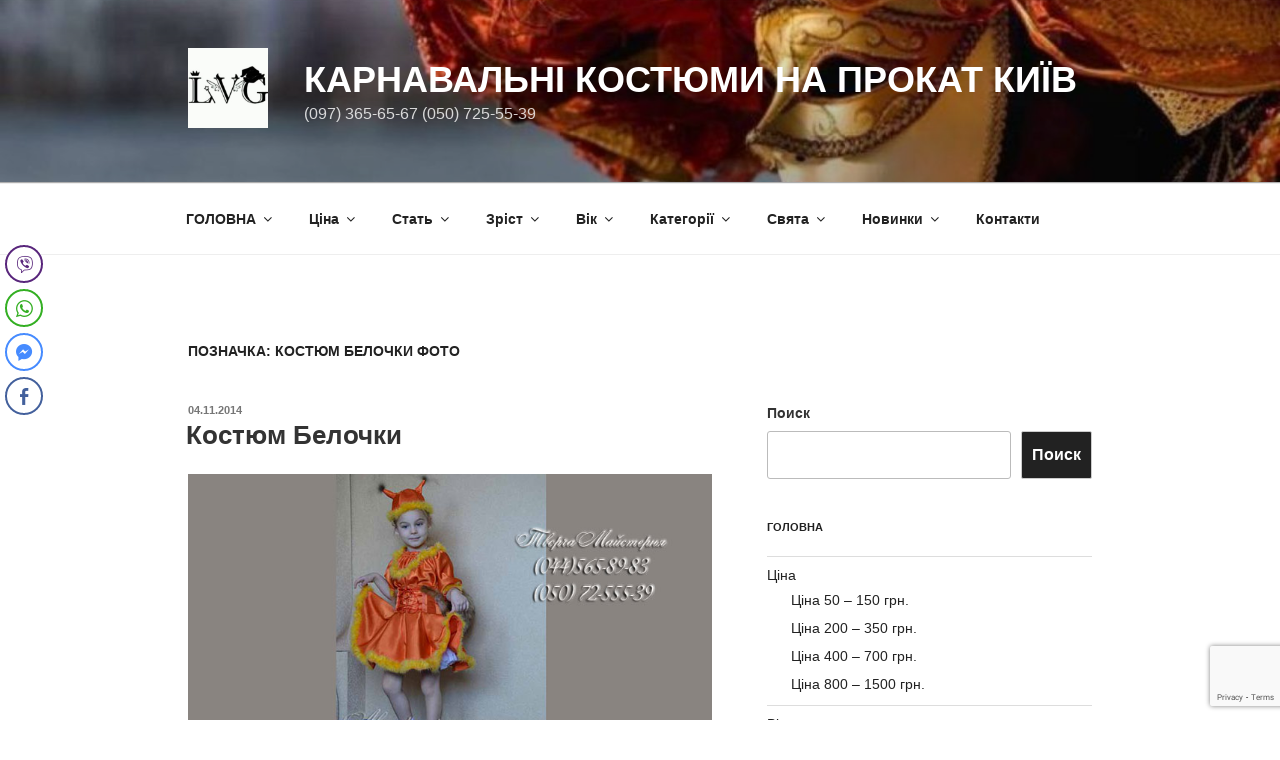

--- FILE ---
content_type: text/html; charset=utf-8
request_url: https://www.google.com/recaptcha/api2/anchor?ar=1&k=6Lf_y4AUAAAAAE9a_GNgvpu2h8p9-C21tp7D_pxc&co=aHR0cHM6Ly93d3cuY29zdHVtLmtpZXYudWE6NDQz&hl=en&v=cLm1zuaUXPLFw7nzKiQTH1dX&size=invisible&anchor-ms=20000&execute-ms=15000&cb=t5t2aoyy19l4
body_size: 45249
content:
<!DOCTYPE HTML><html dir="ltr" lang="en"><head><meta http-equiv="Content-Type" content="text/html; charset=UTF-8">
<meta http-equiv="X-UA-Compatible" content="IE=edge">
<title>reCAPTCHA</title>
<style type="text/css">
/* cyrillic-ext */
@font-face {
  font-family: 'Roboto';
  font-style: normal;
  font-weight: 400;
  src: url(//fonts.gstatic.com/s/roboto/v18/KFOmCnqEu92Fr1Mu72xKKTU1Kvnz.woff2) format('woff2');
  unicode-range: U+0460-052F, U+1C80-1C8A, U+20B4, U+2DE0-2DFF, U+A640-A69F, U+FE2E-FE2F;
}
/* cyrillic */
@font-face {
  font-family: 'Roboto';
  font-style: normal;
  font-weight: 400;
  src: url(//fonts.gstatic.com/s/roboto/v18/KFOmCnqEu92Fr1Mu5mxKKTU1Kvnz.woff2) format('woff2');
  unicode-range: U+0301, U+0400-045F, U+0490-0491, U+04B0-04B1, U+2116;
}
/* greek-ext */
@font-face {
  font-family: 'Roboto';
  font-style: normal;
  font-weight: 400;
  src: url(//fonts.gstatic.com/s/roboto/v18/KFOmCnqEu92Fr1Mu7mxKKTU1Kvnz.woff2) format('woff2');
  unicode-range: U+1F00-1FFF;
}
/* greek */
@font-face {
  font-family: 'Roboto';
  font-style: normal;
  font-weight: 400;
  src: url(//fonts.gstatic.com/s/roboto/v18/KFOmCnqEu92Fr1Mu4WxKKTU1Kvnz.woff2) format('woff2');
  unicode-range: U+0370-0377, U+037A-037F, U+0384-038A, U+038C, U+038E-03A1, U+03A3-03FF;
}
/* vietnamese */
@font-face {
  font-family: 'Roboto';
  font-style: normal;
  font-weight: 400;
  src: url(//fonts.gstatic.com/s/roboto/v18/KFOmCnqEu92Fr1Mu7WxKKTU1Kvnz.woff2) format('woff2');
  unicode-range: U+0102-0103, U+0110-0111, U+0128-0129, U+0168-0169, U+01A0-01A1, U+01AF-01B0, U+0300-0301, U+0303-0304, U+0308-0309, U+0323, U+0329, U+1EA0-1EF9, U+20AB;
}
/* latin-ext */
@font-face {
  font-family: 'Roboto';
  font-style: normal;
  font-weight: 400;
  src: url(//fonts.gstatic.com/s/roboto/v18/KFOmCnqEu92Fr1Mu7GxKKTU1Kvnz.woff2) format('woff2');
  unicode-range: U+0100-02BA, U+02BD-02C5, U+02C7-02CC, U+02CE-02D7, U+02DD-02FF, U+0304, U+0308, U+0329, U+1D00-1DBF, U+1E00-1E9F, U+1EF2-1EFF, U+2020, U+20A0-20AB, U+20AD-20C0, U+2113, U+2C60-2C7F, U+A720-A7FF;
}
/* latin */
@font-face {
  font-family: 'Roboto';
  font-style: normal;
  font-weight: 400;
  src: url(//fonts.gstatic.com/s/roboto/v18/KFOmCnqEu92Fr1Mu4mxKKTU1Kg.woff2) format('woff2');
  unicode-range: U+0000-00FF, U+0131, U+0152-0153, U+02BB-02BC, U+02C6, U+02DA, U+02DC, U+0304, U+0308, U+0329, U+2000-206F, U+20AC, U+2122, U+2191, U+2193, U+2212, U+2215, U+FEFF, U+FFFD;
}
/* cyrillic-ext */
@font-face {
  font-family: 'Roboto';
  font-style: normal;
  font-weight: 500;
  src: url(//fonts.gstatic.com/s/roboto/v18/KFOlCnqEu92Fr1MmEU9fCRc4AMP6lbBP.woff2) format('woff2');
  unicode-range: U+0460-052F, U+1C80-1C8A, U+20B4, U+2DE0-2DFF, U+A640-A69F, U+FE2E-FE2F;
}
/* cyrillic */
@font-face {
  font-family: 'Roboto';
  font-style: normal;
  font-weight: 500;
  src: url(//fonts.gstatic.com/s/roboto/v18/KFOlCnqEu92Fr1MmEU9fABc4AMP6lbBP.woff2) format('woff2');
  unicode-range: U+0301, U+0400-045F, U+0490-0491, U+04B0-04B1, U+2116;
}
/* greek-ext */
@font-face {
  font-family: 'Roboto';
  font-style: normal;
  font-weight: 500;
  src: url(//fonts.gstatic.com/s/roboto/v18/KFOlCnqEu92Fr1MmEU9fCBc4AMP6lbBP.woff2) format('woff2');
  unicode-range: U+1F00-1FFF;
}
/* greek */
@font-face {
  font-family: 'Roboto';
  font-style: normal;
  font-weight: 500;
  src: url(//fonts.gstatic.com/s/roboto/v18/KFOlCnqEu92Fr1MmEU9fBxc4AMP6lbBP.woff2) format('woff2');
  unicode-range: U+0370-0377, U+037A-037F, U+0384-038A, U+038C, U+038E-03A1, U+03A3-03FF;
}
/* vietnamese */
@font-face {
  font-family: 'Roboto';
  font-style: normal;
  font-weight: 500;
  src: url(//fonts.gstatic.com/s/roboto/v18/KFOlCnqEu92Fr1MmEU9fCxc4AMP6lbBP.woff2) format('woff2');
  unicode-range: U+0102-0103, U+0110-0111, U+0128-0129, U+0168-0169, U+01A0-01A1, U+01AF-01B0, U+0300-0301, U+0303-0304, U+0308-0309, U+0323, U+0329, U+1EA0-1EF9, U+20AB;
}
/* latin-ext */
@font-face {
  font-family: 'Roboto';
  font-style: normal;
  font-weight: 500;
  src: url(//fonts.gstatic.com/s/roboto/v18/KFOlCnqEu92Fr1MmEU9fChc4AMP6lbBP.woff2) format('woff2');
  unicode-range: U+0100-02BA, U+02BD-02C5, U+02C7-02CC, U+02CE-02D7, U+02DD-02FF, U+0304, U+0308, U+0329, U+1D00-1DBF, U+1E00-1E9F, U+1EF2-1EFF, U+2020, U+20A0-20AB, U+20AD-20C0, U+2113, U+2C60-2C7F, U+A720-A7FF;
}
/* latin */
@font-face {
  font-family: 'Roboto';
  font-style: normal;
  font-weight: 500;
  src: url(//fonts.gstatic.com/s/roboto/v18/KFOlCnqEu92Fr1MmEU9fBBc4AMP6lQ.woff2) format('woff2');
  unicode-range: U+0000-00FF, U+0131, U+0152-0153, U+02BB-02BC, U+02C6, U+02DA, U+02DC, U+0304, U+0308, U+0329, U+2000-206F, U+20AC, U+2122, U+2191, U+2193, U+2212, U+2215, U+FEFF, U+FFFD;
}
/* cyrillic-ext */
@font-face {
  font-family: 'Roboto';
  font-style: normal;
  font-weight: 900;
  src: url(//fonts.gstatic.com/s/roboto/v18/KFOlCnqEu92Fr1MmYUtfCRc4AMP6lbBP.woff2) format('woff2');
  unicode-range: U+0460-052F, U+1C80-1C8A, U+20B4, U+2DE0-2DFF, U+A640-A69F, U+FE2E-FE2F;
}
/* cyrillic */
@font-face {
  font-family: 'Roboto';
  font-style: normal;
  font-weight: 900;
  src: url(//fonts.gstatic.com/s/roboto/v18/KFOlCnqEu92Fr1MmYUtfABc4AMP6lbBP.woff2) format('woff2');
  unicode-range: U+0301, U+0400-045F, U+0490-0491, U+04B0-04B1, U+2116;
}
/* greek-ext */
@font-face {
  font-family: 'Roboto';
  font-style: normal;
  font-weight: 900;
  src: url(//fonts.gstatic.com/s/roboto/v18/KFOlCnqEu92Fr1MmYUtfCBc4AMP6lbBP.woff2) format('woff2');
  unicode-range: U+1F00-1FFF;
}
/* greek */
@font-face {
  font-family: 'Roboto';
  font-style: normal;
  font-weight: 900;
  src: url(//fonts.gstatic.com/s/roboto/v18/KFOlCnqEu92Fr1MmYUtfBxc4AMP6lbBP.woff2) format('woff2');
  unicode-range: U+0370-0377, U+037A-037F, U+0384-038A, U+038C, U+038E-03A1, U+03A3-03FF;
}
/* vietnamese */
@font-face {
  font-family: 'Roboto';
  font-style: normal;
  font-weight: 900;
  src: url(//fonts.gstatic.com/s/roboto/v18/KFOlCnqEu92Fr1MmYUtfCxc4AMP6lbBP.woff2) format('woff2');
  unicode-range: U+0102-0103, U+0110-0111, U+0128-0129, U+0168-0169, U+01A0-01A1, U+01AF-01B0, U+0300-0301, U+0303-0304, U+0308-0309, U+0323, U+0329, U+1EA0-1EF9, U+20AB;
}
/* latin-ext */
@font-face {
  font-family: 'Roboto';
  font-style: normal;
  font-weight: 900;
  src: url(//fonts.gstatic.com/s/roboto/v18/KFOlCnqEu92Fr1MmYUtfChc4AMP6lbBP.woff2) format('woff2');
  unicode-range: U+0100-02BA, U+02BD-02C5, U+02C7-02CC, U+02CE-02D7, U+02DD-02FF, U+0304, U+0308, U+0329, U+1D00-1DBF, U+1E00-1E9F, U+1EF2-1EFF, U+2020, U+20A0-20AB, U+20AD-20C0, U+2113, U+2C60-2C7F, U+A720-A7FF;
}
/* latin */
@font-face {
  font-family: 'Roboto';
  font-style: normal;
  font-weight: 900;
  src: url(//fonts.gstatic.com/s/roboto/v18/KFOlCnqEu92Fr1MmYUtfBBc4AMP6lQ.woff2) format('woff2');
  unicode-range: U+0000-00FF, U+0131, U+0152-0153, U+02BB-02BC, U+02C6, U+02DA, U+02DC, U+0304, U+0308, U+0329, U+2000-206F, U+20AC, U+2122, U+2191, U+2193, U+2212, U+2215, U+FEFF, U+FFFD;
}

</style>
<link rel="stylesheet" type="text/css" href="https://www.gstatic.com/recaptcha/releases/cLm1zuaUXPLFw7nzKiQTH1dX/styles__ltr.css">
<script nonce="-u3D3JPGBGbIWk9r0akyrQ" type="text/javascript">window['__recaptcha_api'] = 'https://www.google.com/recaptcha/api2/';</script>
<script type="text/javascript" src="https://www.gstatic.com/recaptcha/releases/cLm1zuaUXPLFw7nzKiQTH1dX/recaptcha__en.js" nonce="-u3D3JPGBGbIWk9r0akyrQ">
      
    </script></head>
<body><div id="rc-anchor-alert" class="rc-anchor-alert"></div>
<input type="hidden" id="recaptcha-token" value="[base64]">
<script type="text/javascript" nonce="-u3D3JPGBGbIWk9r0akyrQ">
      recaptcha.anchor.Main.init("[\x22ainput\x22,[\x22bgdata\x22,\x22\x22,\[base64]/[base64]/[base64]/[base64]/[base64]/KHEoSCw0MjUsSC5UKSxpZShILGwpKTpxKEgsNDI1LGwpLEgpKSw0MjUpLFcpLEgpKX0sRUk9ZnVuY3Rpb24obCxDLEgsVyl7dHJ5e1c9bFsoKEN8MCkrMiklM10sbFtDXT0obFtDXXwwKS0obFsoKEN8MCkrMSklM118MCktKFd8MCleKEM9PTE/[base64]/[base64]/[base64]/[base64]/[base64]/[base64]/[base64]/[base64]/[base64]/[base64]/[base64]\\u003d\\u003d\x22,\[base64]\\u003d\\u003d\x22,\x22woo/[base64]/CvcOjw6TCgjDDhsO2HsOyEsKAw7cccV8Bw7lhwrksVRzDtU3Ck1/DtDHCriDCmcK1NMOIw6oowo7DnmfDm8Kiwr1Wwp/DvsOcA0ZWAMOjMcKewpc5wr4Pw5YbJ1XDgy/DhsOSUD7CocOgbXBIw6VjZcKdw7Anw61PZEQcw4bDhx7Dmj3Do8OVOsO1HWjDkQ18VMKMw7LDiMOjwpbClitmFDrDuWDCosO2w4/[base64]/CriNJwqAjXDFWB8KXLWvDk1QZX3TDjMKYwp3DjsKyQijDjMOXw6wBOcKVw7DDu8O6w6nCl8KNasOywrR+w7MdwrTClMK2wrDDrcKXwrPDmcKCwpXCgUtaDwLCgcOaVsKzKnJDwpJywo/[base64]/DiMK/wqp5ZUXCg8KIwqjDkWrDg33DtFJ6w6fCrMKOBsOaV8KqVV3DpMOuYMOXwq3Crz7CuT91wobCrsKcw4jCoXPDiQrDiMOAG8KmIVJICsK7w5XDkcKtwospw4jDgcOWZsOJw4tuwpwWTDHDlcKlw68/TyNlwrZCOTvCtT7CqjbCn05/[base64]/[base64]/w7kvwqRYAcOWP1jCkWpKworCn8KhwqPCl3LDgFNFUsKmeMK/[base64]/DuAnChwhpw5rCsCllwpIwYBAHTGnCoMKfw5/Ci8Kww5QMMATCgR56wpZEJcKNQMKbwpzCvBsjShbCrXHDnHkfw48jw4PDnQFAXk5zF8K2w7hsw4Bcwqw+w4fDkRXCizDCrsKNwo/[base64]/NWjCtcKQwpLDuXnDpyhbw5E8w4gxw6LDlmrDt8OWRsKowrFCT8KfesK8wqZXHsO0w4Fuw5zDssKbw4LCny7CmVpAbMOXw6cnBTrDjcKWBsKWe8OYcxc0IXfCm8OWUBs1QMKJeMKVw5UobW/DqWQgATpwwqZOw6wiB8KYfsOGw4bDjArCrmFdeV/[base64]/[base64]/Ch1XDpMKYYVgoRCzChcK5wpw5BD8dwqzDukFVTMKuw68wS8KrQhfDohrCoV3DtkM8IinDgMOIwrx9PsO9FBXCksK8H1F8worCqMKswqzCn2nDmWsPw7EseMOgCcOIYWQIwq/CtV7DjcOlND/DilcQw7bDmcO/wotVL8OiZAXDi8K4QX/CqWJrQMOCJcKdwo3DqcKwbsKaFcOyDWcowr/CmsKIwrjDksKBOHrDr8O7w5cvCsKUw73CtsKzw5tLHFXCjMKNUz4UfzDDtsOOw7vCo8K0BGgvZcOFHcOpwo4Pwp86W37DssOewrAwwpfCn0XCrj7CrsKxXMOtUTMVXcKCwqJjw6/Dhh7Dm8K2I8ONWUrCkcK6UMOnw6QYZW0oU1Q1QMOvJyHClcOJe8Kqw5PCq8OrSsODw6Riw5XCosOcw7NnwooVZsOkMx16w7QcYsOCw4B2wqgRwp3DqsKEwpzCsg/CncKsUcOEC1d6U2xWW8OTbcOiw4sdw6jDi8KKwrLCkcKRw4zDn1dnQTMaJSlicT1Lw6LCo8K/FsOrbTbCmWXDqMOXw6zCojLDscOswq13LEbDnSVhw5JYGMOjwrhbw65PbkTDiMKCVcOSwr9DfwYQw4jCssOsRQ/ChcOYw7zDg0rDlsKCLVcswptNw6kcMcOKwol9ZEfChD5Yw5sDWcOQY3rCoRfCqSzDi356BcKWGMKod8OMKMOgNsKDw5UpenNqAxrCgsOaa2nDuMKWw5XCoxjCh8O6wrxOegnCsWXCkW0jwocefMKie8OYwod8X1IXYMOmwplYecOtKx7DgATDgRskLD4/ZsKawrh/eMKWw6Ziwp1Qw5HCs3hcwplTeBnDqsOvbMOgXDHDvQsQAxXDkGnCi8K/WcOXaGVWcXLCpsOtwoXDhTLCqh0wwqLCmCrCk8KKwrXDg8OWCsOsw4fDjMO5VDIUZsKQw4PDuEV5w5jDo1vDjcKgJETDiEBOWTwTw4vCrl3DkMK5wpDCi1ZxwoE8w6R6wrB4XEvDjy/Dq8KVw4DDk8KFQ8KhZEBuYDvDlMKVQifCpXhVw5vCtXFXw6VpGVltbyVKw6DCncKLLwA5wpfCjGRyw5EPwpbCo8O/[base64]/Cm3REE3rDl8OkVcKwUxltw58CfMOOVcOFw4nCiMOzF1DDvcKlwqXCrA86wrPCv8KcK8OBU8KcIz/CqMOqdsOTaVU+w6Qew6jCrMO6LcOIEMOowqnCmg/Dn3ovw77DrTjDtBJqwojChi8Ow6J3XWIFwqc3w6RRXHDDmBnCmMKgw63CulXCu8KkLsOyDmdHKcKjY8OwwrnDm3zCqsO0FsKDNRvDmcKVw57DtsKzKE7CisK/ZMOOwrZaworCqsOYw5/[base64]/csKlJcOpwpzDkWlzJU3DsB7DqMOzwrjDrlvCjsOHLzrCicKzwookQm7CmGjDtTPDoSDCvGsEw6LDjnhxcD49ZsK0SxYxcjnCjMKmQngUasKcDMO5wo8dw6h3esKuSF0ywqHCn8K/ESvCqMKxN8OrwrFLwrUBIzgCwrnDrw7DuxhkwqlGw6k7dsKswrJiUwTCucK0SVQQw7jDuMKGw5PDlsKwwo/[base64]/Ck8KhLh3Do8KJwo7DoygHDFjCkcKHwpxMacKewo0iwrkKDsOudlIPPsOawqRNcSM+wqstMMO2woF2w5BZHcO8NSfCk8O/[base64]/[base64]/CxEbB8KVHsK6LsKUa8OkfgEbwqcQwpnCocKzHcOmd8OWwqZBEsOmwpM4w6PCtsOPwrlYw4UuwrLDjzVgWyHDr8OtYcK6wpnCpcKNP8KaPMORa2zDr8Kow6nCrD1+woTDk8K3aMOCw6lsFcOEw57CuyFqZ1wSwrUiTH/Dgmxhw7nCrMKPwp8sw5vDncONwpnClsKfEm7CkUzCmQ/DpMKZw51ZLMKwRcK+wrVFDhPCiEfDmXxywpxHGXzCucKcw5zCsTIuHHJ5wpEYwrtowoA5MTnDsBvCp3M4wrskwr0gw4NMw6/DpG/DhMKVwr3DosKtRz4jwo7Dqg3DtsORwpzCsD/Dv2YrVn93w7HDqRnDlAVUJMKofcOsw7AzG8OJwpjCisKOY8KYNnAjLi4EF8K0RcK0w7JjLWDDrsOswqMaVClfw6VxYRbCr37DtW47w4vDgcKdHi7Chw5/XcKrH8KPw4bDrCcSw61uw4XCqTVnKsO+wqPCjcO7w4rDu8Knwpt4JcO1wqtHwq7Drl5yBFsvJ8ORwo7DgMKQwq3CpMOjDUA7e2llCcKgwpVNwrcOwqfDusOlwoLCqk1Uw49rwprDqsOPw4vCjMK/Lx0iwrsXMQUgwp3DnjRLwr1ewqbDpcKTwq1aDXg2c8O5w5Z6wp81QjNXWsO/w74LUVQ/[base64]/CpcOhwq0QwqbCrC3DlWt9w7fDmWnCpD3Dh8ODScOPwrbDt3EtC2rDr0IZOMOtbsO8VUUYPmfDpW8aYEHCr2Mhw7gswqjCp8OsYcO1wrXCrcOmwr/Cu1Z+EcKobi3Ciygnw6DCqcKTXFsPQsKpwrkVw64FEHTDn8OuWsO4UB3CklrDlMOGw4JjECoFC09Ew6Fywp5+wqTDhcKgw6PCmhzCsAFjRcKBw58GKxjCpMK3wo5nAhBowqclWcKlbijCtVozw4TDrSDCsXEzYWQWPhbCswwLwrXDkcOrPTN/IMKCwoZPRcKew4jDl1McCD9BSMKSUsO1wpHDvcOCw5cUw6nDmlXDlcKZwrl+w4pOw4ZeYXLDqQ0qw4/[base64]/OSfCjsOFIsO0ZVzCsQLDpQTDpTtNWsKCwoZMw43Cs8Kuw47ColDCrE1wGTRTMXVdX8KrBCd+w5bDrsKSDCM4D8O4NhBBwqvDr8OgwqBow4TDuV3DtSHCgsKsHGPDqQ4nETQNJ00Cwo8uwo/Ds1LDtsO1w63Cn1AJwrvCp0EJwq7Coys+JjvCtn/DucKgw7gtw6PClcOkw7rDucKww658HikWJ8KWPHouw7PCm8OJMcKVCcOcB8Opw7bCpTZ/KMOhb8KpwqRmw5/[base64]/Ck8OtaMKJIsOIwqJrI8K5w4h6U8KzwpU/dMOJw49uZypeSnnDssOVEwDCrAHDjW7DhC3DoVBzD8KteVstw6bCusKow61gw6xUH8O9QzXDqiHCk8Kyw5dsS0bDssOrwpoERsOjwqLDk8K+U8OrworCvgYuwo3DqkR/[base64]/CkyNBQ3gPZUwTw5xgMMOewrprEizCpQzDicOlwqxRwppGKcKTEnXDkFQ1SsK1Izgcw43DtMOGYcKFSUtrw79qLlPClcOJRCDDsjEIwpDCjMKcw6Aew4PCn8K7cMKkM0bCvDXDj8Ovw7HCnjkEwqTDhcKSwo/[base64]/CvsK/w7zDhUwMUksMw5Zhwp7DvcKPwqgRPcOuwo/DhgFbwqbCt3HDsCfDscK2w5kJwpABYXZYwoN2BsK/wrs0bVnDsBPCukxZw45dwqdOEmLDlTXDjsKww4dNA8OUwr/[base64]/Dt17CtcOVGMKHD8KvMcKaw5vClcK3wp8hw67DuHgOw6/DrjnCrSxnw6EVCcK3BCLDhMOKwoPDtsOtQ8KkUsOUOVgpw7RIwq4MEcOpw6TDgU3DjAlfFsKyDsK6wqTCkMKOwpvCusOEwqfCqMKdUsOmJCYJGMK/IEfDmsOSw6ssdjYOLkXDmcKQw6nDjjYHw5hcw7IQRivCl8OLw7jDl8KKwq1jE8KEwo7DoFrDucKwGT9Xwr/[base64]/DsK5woErUz3DmS9pwp3Cqw1zZsOVEsKqChjCtcOnecKjU8KRwogTw73Cl2TChsKcf8KFZcOawoIlF8Oow7J9wrnDgMObUEwoaMKFw5xJQ8OnVEfDusO3wpRWPsOAw4vCijbCkCsEwqESwpVxVcK8UsKFZg3DpXxxbMKxwpfDkcOAw7LDvsKBw7rDpCrCr0bCk8KEwq/[base64]/DiEnCpW/CqMK8PMKew6kLwqnDo8ORVMOEOhxUDcK/UzhPX8OcJMK4dMO6EMOmwr3DqjLDvcKYw6LDmyrDpgEBRBPChnY2w7tGwrUKwpvCiBzCtS7DsMKNMsOlwqtOw77DkcK7w5PDuUFKaMK6CcKvw63CmsOJJhljIXDCp0skw4/DkVxUw4LCh0vCm1ZXw706Cl7CjcO3wpQ0w6bDg0ljLMK8AcKOQMKjcQF4G8KAWMO/w6A/dT3DiWrCtcKEVnJaHB5IwphDAsKew75ow73CjG1Bw7/DmjbCvMO/[base64]/Dv8OpCMO5w70GZSVWECPDocKlPF/[base64]/[base64]/CgsOyw5QGJMKjK8KsacOGwoEDw7huwoxQw5DCh3YTw4vCocKrw4l3EcOIMA3CocK+awHCtQfCj8O/[base64]/[base64]/[base64]/Cn8KJSzgcw5nCrwxDD8OVwovDlMOywrvCvHPDjsKeXTZCw6nCiW95NMOnwoREwpPCosO8w7tBw6xvwoLCtHNMaDPCssOtDlRRw63Cv8K7GBp8wpDCgkPCpjsqETjCsHQ0GRXCoGvCnBpmHHbDjsOhw7zCmQ3CvWsIWcO/w5w4KMORwoc2w77CkcOfLCwHwq7Ctx/DnD/[base64]/CtMKRWkcIw6rDkGxxf8OyehLDtRPDqkoiJ8OpJjPDu8ONwr7CulEMw4nDowR1M8OjAXEAVHrCjsK0wpRnXSvCj8Obw6/[base64]/SnvCpcOoU8Ozwo4ew7Btwpg2JCpHw6Bpw4N+L8OxBEZmwpjDvsOzw5TDkcKzbh7Dgg3Dtz3Ds0PCusKHHsO7KgPDv8KbGsORw5p3TwLDjwXCuzvCiVFAwqXCthVCwr7DtsKww7JpwqAjc1vDtsKTw4Z+AE8casKpwrvDjcKifMOLGsOvwoU/LcKMw5LDmMKxXSAmwpXCjA1QLk9Ywr3DgsO7TcOTKg/[base64]/w79ueCvCk8KFwq0Pwq4pWsOdKcKmFjprG8OlwqRyw4lJw4LCjcO0RMOsPErDmsOrCcKewrzCsRRqw5/DrW7ChDLCs8OEw5PDsMKJwqMFw60vJSwewoMPJQZBwpfCpMOIPsK7w4vCoMK3w6sDZ8KuMiYDw6dqP8OEw4A+w5sddcKcw5gGw6glwpTDoMO6WjPChGvCgMOUw6HCsGBmAcO+w4DDvDc3SHfDn3AAw6EjTsOTw4VVGE/DgcK4dDQZw4Q+R8O+w4zCj8K5WsK+DsKMw5HDuMK8bC9TwpA2YsKLZsO0w7fDj2vDqMOpwoXCrTcyWcO6CiLCpDgkw7VFd1Fvw6zCvFdCw7LCpsO3w48re8KnwqLDhcOkG8OIwpjDt8OWwrXCgS/DrnJSG0TDh8KMMG94wpTDosKRwpVnw6jDj8OEwrbChW52VDUUwoZnwrrCoUUOw7ASw7EPw57Dr8O8c8KWUsOYw4/ChMOHwo7DviE5w7rDk8OLc15fL8OaG2fDoD/Dl3vCgMKQCMOsw7vDocKhe23CiMKfw7AbAcKdw7fDuHnCmsO3M27DmzTCoj/CqTbDssKaw7Zew6DDvDTCl3oqwroewodFJcKeS8Kew7hywrpSwojCjBfDkXAJw4LDg3nDiWLDqB9fwpbCrsK8wqFpCj3CogjCpsKfwoMlw4XDg8OOwr7DhnjDvMOvwrTDmsKyw5AKFEPDti7DoF02KmjDsUoSw5Mkw7vCi0DClwDCkcK/wpLCvw4BwrjCncKcwrMRSsO9wrNlK3TDnWAGY8Kiw7cjw5PCh8OXwobDgMOGCCbDn8K9wonCpDfDm8KkNMKrw7fClcKmwrfCqwwzF8KVQlBMw4JwwrBWwowew5AfwqTCg2IsVsKlwqopw5kBDi0cw4zDgz/Dv8O8wpXCkzTCisOWw7XDgsKLVC1lZVNKIhZca8KIwo7Dv8Krw7JCFHY2AMK2wrgsT3nDgE8ZP0rDu3pIPXBzwoHDj8KdHhF9w6lmwodywrjDlF3DpsOgFknDmsONw6Ftwq44wqA/w4PCmhQBEMK5Y8OEwpt9w4kfFcO2EjI6BybCnBTDrMO+woHDiUVDw7jClnXDvMKwKEPDlMKnDMO2wogfGGDCuF4hW07DvsKjXcOMwpwJw4tUfHJGwonCpcODBcKAwp9/worCssOmC8OLfhkGwrQKb8KPwpTCpxHCgcOhbsOOcEnDuXVSCMONw5kuw47DgcOICVxZNnR5wpJAwpgUCsKbw4cVwqjDoGFZw5rCo3M5wp7CogRaTcK8w7vDlcKxw4HDlyBRHlHChMOFSRFZZ8KxHgPCl2nCmMOKej7CjwYRO3jDtz3CiMO5w6TDnsONAkPCvAM/wqzDlSQwwqzCk8K/wopZw7/DnHB7BCTCscOiwrQpHMOEw7HDi2zCvsO0ZDrCl1FhwoPCpMKWwqUHwrxHbMKDDTxKC8KGw7gHaMOxF8O7wo7CpsOBw4nDkClSJsKvZ8KRZDnCnDtUwoMGw5UNQMKow6HCmgDCjDhWfcKlS8KvwoAwFU4xDCEkf8Kxwq3Cqx/[base64]/DvcK+w43DmRl9AlNETMKYHWPDosKswopfWsKuRFtTNsOKVcOowq8ULkYLcMO4QVLDsijCoMKmw6HClsOfVMOBwpspw73Dv8OIKXrCrcOzcsO8XT0Pf8OUIFTCgDYzw7bDpSDDtH3DqA7DmSTDlm0Swq/DgCLDicK9GS4UDMKZwpAYwqV4w6nCkwArw4Q8csK9Xm/ClMKPNcOxZU7CpyvDhhUpMQwgI8OoNcOCw7M+w45aGMO+wrjDgG0cZQjDvMK/[base64]/DhsKLdEfDpxEZwo/[base64]/DcKVB8K3wp9swrrDh2laJRzCgxhCFx13w6FJT2/CkMONCFrCrWFnwqkuaQwcw5fDncOiwprCl8Omw7F0w5LCtixBwp3DncOew4vCiMODZT5ePMOMGyLCg8K5YcOvPAPCnjIsw4vCosONw5zDp8Krw41PUsOqOiPDhsO3w6ENw4XDsQ7Dk8OrecKeOcKcY8ORemtzwo9QK8OfcF/[base64]/w5HDp0LCqTtJb8OhU33CicOAwp3CpsOVwoLCqUYZPMKtw54jWyPCqMOjwqksMBAiw6bCkMKfGsOWw6BnaQXCh8KRwqkkw5lsTsKew5XDssOdwr/Di8K/[base64]/DrTdPNCrDqAsOw4BAw5sCc8OgwrzCp8O1w5I/w5PCmSQCw5nCi8O7wrrDq3YAwopfwp9uG8Klw6zCoQvCoWbCqMOOd8KVw4TDrcKBCMOSwqzCgMKkw4UBw6NpemHDtcKfMn5qwqjCs8Ohwp3Dp8KkwpsKwqnDscOaw6ZVw6rCt8Osw6bCnMOjb0k4aTTDicKeGsKSQgLDgykSZ3/Chwt2w53CmDXCh8Ouw4cVwqEbY11Yc8K9wo9yKnNvwofCpBgkw5bDvcO3dQZTwqUfw73CqcOVPsOAw43DjiUpw7TDmMOfJi/CiMK6w4bCkjInB1N1w5BfJcK+civClgjDr8KcLsKoR8OAwqvDhSnCkcOgc8KUwr3Dp8KFBsOvw4ppw67Dkw5MQcKKwqpKNRjClk/DtMKvwqzDisO6w7BWwpzCnmZgIMOnw4NXwqQ/w5l3w7HDvsKGK8KRwoPDssKiUjkTYR3DoEZJIcK0woc3KFMrd0nDgHrCr8OMw6cOM8OCw4RNWsK5woXDgcKrAcKswpNrwoJ7wo/CqVbCqAbDkMOtB8K/dsKuw5TCp2tYdE4zwpDCicOoXcOIwp9cH8OxXR7Ch8Kkw5vCohnCusKPw43Cl8KQIcOaJGd0S8KFRiVUw5IPw67DsTwOwqtQw69ARgvDisO2w5tBEcKXwqLCrSBfecOUw6/DhVzCiC0qwooiwpIPUsKSUmA4woLDq8ONMFFQw6hAw4PDoCocw4zCvwgrLg/CtxAVZ8K5w6rDv0FiVcOlcEh4JcOmLCA1w53Cg8K0KTjDhMO6wr7DmxcDwqvDo8O0w44Ww7zDosKAOcO6OBhdworCnSDDgGUUwqHDjzZ7wojDk8KiaEgyNcOvADN3anrDisKHesKKwp/Dq8OXUlUTwq9jJMKOdsOYJsKTHMKwD8Orw7/DvsOSBCTChD8Pwp/CksKgfsOaw6VUw7/Cv8O/[base64]/[base64]/CpMONVMO8w6pOD8K2w4nCh8OmQsKBDcOXNXDDsFEjwo1ow5fCp8KuIcKhw5HCp35zwrLCksK3wrJ9Oz7CiMOYLsKUw7fCuyrDrB0+w4YfwqYswoxSDwHDl0skw4bDssK/asKRRXfCs8Oxwo0Pw57DmXpLwrdwHzLCmXDDgx05woJCwqtmwp4Ed3DCuMOjw6USTU9kCHsNQkNrccORYgMLw75Zw7TCp8OTwplsAV59w6IXKg11wojDrcOMDGLCtHonPsK9T3RWf8O4w5XDhMOpwoQDCsOeWV04E8KDeMOCw5gvUcKHQjjCoMKCwpnDqcOjPMKoQi/Dh8Kxw6LCoCTDpsKDw5B9wpUCwrDDl8Kiw7oWKSkAacKpw6sIwrPCoQwnwp0GTMO3w5IFwr4BFsOWW8KwwoPDvsKEQMKAwqgDw5rDh8K7IDU/LsKRCAXClsOswr5Ww45jwrs1wpzDmcOjVcKnw5/[base64]/esKYH8KVDcOZdMOOG8OTUzjCp8KEEcOAwoLDt8KwLsOww7JoAFvChV3DtyfCjMOgw714PG/Co2rCoEBaw48Gw5VewrR6dkYNwr9oDsKIw7IZwo8vBl/DiMKfw7fDgcOnwookSTrDmxwSE8OCbsOXw7NQwq3CosOoaMOZw6fDqiXDuT3CiBDCmhLDoMKQL1nDqDxSFEPCsMO4wqbDo8KbwqHDgMOeworDvhJHaDpqwovDqUh1SHUUZFg1fMOZwq3CkhkVwrvDhzhiwppeesKcH8Oow7fDpcO3RCLDhMK8DH8/[base64]/[base64]/[base64]/[base64]/CcKewr5IKTjDl8OTHicyfQp5H2BdNsK2YkHDnGzCqEslwrDDrlpKw51kwrnCgkfDugl5Vn3DosKqG3jCkClew4jDgxjDmsOWQMKBbhx9w5TCgX/CsGMDwr/DpcOTdcOUDsO1w5XDkcKsRhJhaUPDtMOZNzvCqMOCE8KYD8K0SwjCjmVRwpfDtTDChEPDnD4TwqfDjMKqwovDhlkJS8Odw69/PiQewqN1w48vJ8OGwqUpwqsmCGxZwrIYasKSw7LDg8OBw7QOMcOXw5LDnMOBw6l+CQrDsMKHFMK0fSnDhiIHwq/DiD7CuFV9wpHCiMKoJcKBGHzCscKjwo0vI8Osw7PDlwgCwq9eH8OZVcONw5DDl8ODKsKmwpZdTsOnPcOcV0IvwpDCshvDt2LCribChGDDqRZjYTQTZUNvwqzDh8KNw65xSMOjPcKhw5jCgi/DoMKXw7B3A8KPI1cmw5sLw74qDcOpDAk2w4cWNMKSFMOcQj/[base64]/CkSnCq1PDmcKPNMKrw6k9AsKaZFB3w7k8MMKBckBiw7fDmzcpXHkFw6nCv2k+wpoNw6IZfGUNUsK6w4pjw41nUMKtw5hBB8KSH8OiPQXDqsOUYA5Jw6zCiMOucA0uay3Cs8OPw79hTxgrw40cworDkMK+McOcw7gww5fDp0XDjsKlwrLDn8OkfMOlRcO/wobDosKeScK3SMKJwqnDnhzDrnjDqWJ+FQ/DicOTwrnClBrCjsOKw4hywrvCmUAqwoTDvk0dVMKgcV7DmUrDtw3DuCHDkcKCw588ZcKBd8OhH8KBYcOEwonCrsKyw4lYw7ghw5s2C0jCm1/CnMKMPsO+wpglwqfCuhTDlMKbBCttZ8OCJcKveF/CssOwaCJeEcKmwodcIRbDsnkNw5opW8OtZ201w4zDvhXDqsOUwoAsM8OUwrHDll0Lw4QWdsOVGljCvHfDhnkpQwfCksO4w5HDkCMGYDwLYMKmw6cjw65hw5XDkEcNPR/ChhfDl8KQZSbCt8O2wpoowotSwogXw5pndMKTNzF3UsK/wpnCt21Bw7jDhMOowq53cMKsOsKNw6Y5wrzCqCnCg8Kxw7XCrcO1wr1ew6fDhMKRcwN7w7HCncKTw71vSsKWE3oGwps8MWzCkcOQwpMAdsOdKRdNw7fDuWh9fnViDcOQwrTDt2JDw6ZyUMKwIcOewr7Dgl/CrgvCmcOiTcOOTjnCosKNwr3Cu2kPwo1UwrUEB8KmwpccXhLDqEASCQ1qdsOYwp7Crwg3YUI0w7fDtsKwQsKJwqXDgV3Cik3DtcKaw5EwaR9Hw7YpFMK4AcOPw5DDpgUZccKtw4B/bsOhwrfCvhLDq1PDm2IGb8Oew4Iowo9/[base64]/DqsOPwpjDrcO/[base64]/CiCU3wrkVw7XCosKDV0V5bS0iwoXDrC3ClUjCnHDCn8O3M8K1wrXDrgbClMK4bQ3DsTxcw4olacKDwq/DksKcF8OwwpnCisKBEFPCpG/CvhPCmkXCszQqw4ZfTMOUS8O5w4EsfMOqwqvCu8KvwqswC2vCpcOfBHQaGcO5T8K+UB/[base64]/woN6wrccAcOvw43DvsOHOW1xdy/CtgU/[base64]/DscOhw5dYYUIyYcKbw5/[base64]/Ct8K8DjlQwrHCqk/DjMOAA8KNMmhQfcOaQ8OKw5TConfCmMKfFcOBw6LCp8KPwo9rJETCnsO3w79RwpvDr8OyOcK+XsKYwrnDhMO0wrUWasO9YMKcS8OlwqEew79zSl1ZQBbCjsO9D2rDiMOJw79sw4LDlcO0eULDp1xywr3CsA88MG4KLMK9Y8K+QnFnw5rDqHhFw7/CjjUFIcKiagbDlsOGwqAewqttw4oTwrzCkMKrwpnDhXfDg2xzwqgrf8OJQjfDtsOvYMKxFCrCnVoXw6/CgErCv8ORw5zDvHUQECjCr8KKw4EwV8KrwoQcwp7DmA/CgRJWw5hGw54Awo/CvzFkw4ZTM8KwcFxdVDXCh8OubAvDucOawrJlw5Zow6/CmMKjw7MlV8O9w5kuQWvDp8Ojw6AcwqkDS8KTwolDEMO8wrrCuGXCkTDCkcKRw5ADQyZ3w4QjBMOnNHMCwrcoPMKVw5TCvGhtKcKoacK0Y8KdNcO1K3LDplrDlMKeacKgCXJFw595ODjDoMKvw60dXMKEAsKiw5LDuV3Cui/[base64]/[base64]/[base64]/DpsKHwoRBwolxXltiwpkqKsOoOcK7wosvw5LCs8Oyw4c6UTnDkMKJw7jChDnCpMKFCcOrwqzDvcKpw4DCh8Khwq/CnGkAKWEUOcOdV3nDjH/CmHUKfG5iD8O+w5jCjcKJX8KgwqsoAcKRRcKTwr51w5UqbsKPwpoFwqrCrwcnT0dHwprCs2LDkcKSF07DtcKgwqU/wrTCqSHDgUMnw5A0WcKMw75/w44LcW7DjcKNwqg1w6XDkDvCmClXPhvDucK6MgowwqIZwoNoYxDCnQjDgsK5w5k+w5PDnUdgw6Msw5lrAFXCucOVwoAiwo85wop0w60Swo8/wpRHdy9jw5zCvwPDmsKSwrrDkUkiPsKvw5TDg8O1LlcTMTTCo8K1XwTCpsOffcOrwqHCjCVdDcKQwrQJGcOiw799U8KJL8K1bmh/[base64]/DAzDjW3CgH3DphjCg8KcPUjDsFoFQ8OCw6VKbsO9fsKgw44Qw6TClm7DukVkw6HCmcO+wpYrdsKrZGg0FMKROnLDpWHDs8OETXxddsK8G2QMwo0QPzDChgxNa3XDosOEwo5VFkfCu3vCmVfDqys7w7FOw5jDgcKxw5nCusK1w5/DrHjCnsKGLW/[base64]/DnVw2TCBHw5DDh8OHCsOaw7XCvFZNG8KWGAzDgUvDvm4jw60MP8OdUsO3w7TCsCXDmA0ZCcOuwq1ndMOaw6nDgcKUwoZBCXgRwqDClsOVRixOTxnCoRUdccOkVMKaY3dPw7/DsSHDhsKob8OFHsK9HcO5ZsKXJcODwrhTw5ZLGwTCiisFLEHDojXDogMpwrAtFWpzBiMAKlTCg8KXRsKMHMOEwoLDrBLCmCfDqcO3w5nDh2oVw5XCgcOhw5IhJcKaYMO6woTCoi/CvgjChygEZcO2ZU3Dg015EcKPwqosw5JDOsKyJCljwojClT02ZygxwoDDk8OCC2zCrcOBwpvCiMOxw4ExFEBkwpzCuMOgw6ZeOsK9w4XDqMKZGcK6w7PCuMOmwoDCs1M4DcK9woRZw6tQOsKWwr7CmMKONxrCmcOOYg7CgMKrXivCq8K7wrfCjirDuz3CjMOxwoJZw5/CrsKpMX/[base64]/wqLDtjPDrsKtwrxPw4khwoA1woXCuwk7fcKXV2chG8K6w5gpPUMWw4DCnQ3CtGZJw5LDmBTDtXDCuBAHw5oIw7/DjV0RdWjDqjbDgsKxw49AwqBYN8K7wpfDgDnCu8KOwqRZw4fCkMOHw4TCj33CrcKJwqBHUMOUcnDCpsORw6Rnd2x9w5xbE8OywoXChGfDqMOTw77CsRjCosOJTFLDrF3CvTHCrkl/MMKIOcKMYcKWVMKKw5ZsacKXT0g+wqFcIcKbw6zDiRciQWBkRAc8w47DpsOtw7wsRsOUPxAPThx/XsKsIlFULz9ZLhVfwpdvZsO0w6wowqTCtcOPwod2TghwFcOWw61qwqLDqMOIQ8OjQsO6wozCkcKxPnAowoHCpsKBD8OFNMK/wr/Cv8KZw7RJQSgNWsOoBjdoMAclwr7Ci8OocFtzFXZVL8O+wolWw7k/w70awq58w7bCs09pEMOHw4IrYsOTwq3DsBI/w43Do0zCkcKtNELDtsOWE2gNw6Jow6sowp4\\u003d\x22],null,[\x22conf\x22,null,\x226Lf_y4AUAAAAAE9a_GNgvpu2h8p9-C21tp7D_pxc\x22,0,null,null,null,0,[21,125,63,73,95,87,41,43,42,83,102,105,109,121],[5339200,621],0,null,null,null,null,0,null,0,null,700,1,null,0,\x22CvkBEg8I8ajhFRgAOgZUOU5CNWISDwjmjuIVGAA6BlFCb29IYxIPCJrO4xUYAToGcWNKRTNkEg8I8M3jFRgBOgZmSVZJaGISDwjiyqA3GAE6BmdMTkNIYxIPCN6/tzcYADoGZWF6dTZkEg8I2NKBMhgAOgZBcTc3dmYSDgi45ZQyGAE6BVFCT0QwEg8I0tuVNxgAOgZmZmFXQWUSDwiV2JQyGAA6BlBxNjBuZBIPCMXziDcYADoGYVhvaWFjEg8IjcqGMhgBOgZPd040dGYSDgiK/Yg3GAA6BU1mSUk0GhwIAxIYHRG78OQ3DrceDv++pQYZxJ0JGZzijAIZ\x22,0,0,null,null,1,null,0,1],\x22https://www.costum.kiev.ua:443\x22,null,[3,1,1],null,null,null,1,3600,[\x22https://www.google.com/intl/en/policies/privacy/\x22,\x22https://www.google.com/intl/en/policies/terms/\x22],\x22F33QwZA4S9PkUZZfbAlox8nH/jzEb/QZqGqWY2y4jCw\\u003d\x22,1,0,null,1,1762290650772,0,0,[139,13,22,122,66],null,[208,237,67,90,103],\x22RC-p4wx-J8r2TiKCw\x22,null,null,null,null,null,\x220dAFcWeA6B_NjhKiVf9_Z-Wz-ESeJ49J9PdF34bNf0nea5i4_2_gNq_k1oeJx5A1arrTFpID64ABqwrKo_ZgkHPoit3c9YgpFLYw\x22,1762373450640]");
    </script></body></html>